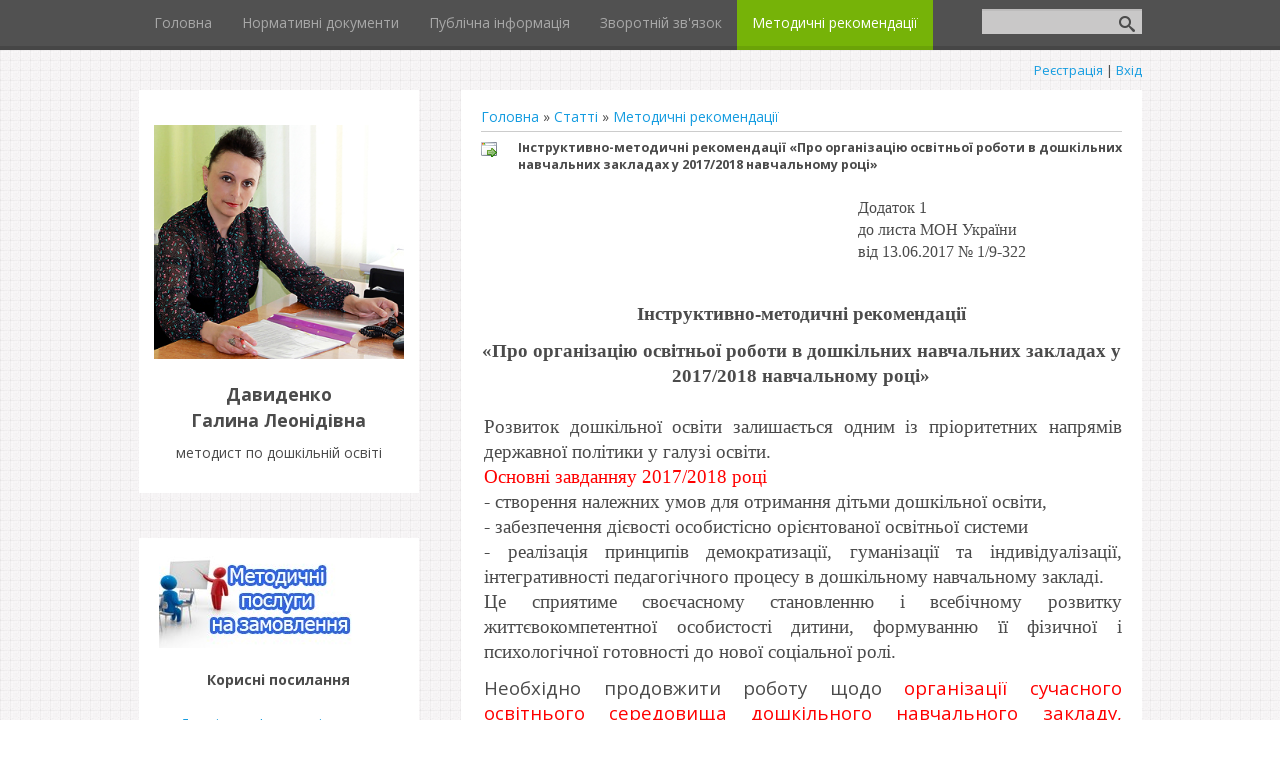

--- FILE ---
content_type: text/html; charset=UTF-8
request_url: https://dnzdun.at.ua/publ/metodichni_rekomendaciji/instruktivno_metodichni_rekomendaciji_pro_organizaciju_osvitnoji_roboti_v_doshkilnikh_navchalnikh_zakladakh_u_2017_2018_navchalnomu_roci/2-1-0-22
body_size: 12223
content:
<!DOCTYPE html>
<html>
<head>
<script type="text/javascript" src="/?vX%21sz1rlaWPKiywqP1JFCeI%21%5Eg%5ETbX8pJvQ7Eg3Vy9EuAw3pdN0St0S2qbq477lewEYrr2b8ZMwr%5Ec56fizA%5E4c%5EHr0Bfvc5dFxSDlt%3BbNc%21khWJqBf8pNppirPgxFrH9mlWlZOJOWv3e%3Bqz1bCZtVhvnc7lP%3B%5EqAjtpntIx49QBUb%5EItvIjwV5JZ8Y5d%21N8NH%21v4HYTgn5qFkO%21RhN3"></script>
	<script type="text/javascript">new Image().src = "//counter.yadro.ru/hit;ucoznet?r"+escape(document.referrer)+(screen&&";s"+screen.width+"*"+screen.height+"*"+(screen.colorDepth||screen.pixelDepth))+";u"+escape(document.URL)+";"+Date.now();</script>
	<script type="text/javascript">new Image().src = "//counter.yadro.ru/hit;ucoz_desktop_ad?r"+escape(document.referrer)+(screen&&";s"+screen.width+"*"+screen.height+"*"+(screen.colorDepth||screen.pixelDepth))+";u"+escape(document.URL)+";"+Date.now();</script><script type="text/javascript">
if(typeof(u_global_data)!='object') u_global_data={};
function ug_clund(){
	if(typeof(u_global_data.clunduse)!='undefined' && u_global_data.clunduse>0 || (u_global_data && u_global_data.is_u_main_h)){
		if(typeof(console)=='object' && typeof(console.log)=='function') console.log('utarget already loaded');
		return;
	}
	u_global_data.clunduse=1;
	if('0'=='1'){
		var d=new Date();d.setTime(d.getTime()+86400000);document.cookie='adbetnetshowed=2; path=/; expires='+d;
		if(location.search.indexOf('clk2398502361292193773143=1')==-1){
			return;
		}
	}else{
		window.addEventListener("click", function(event){
			if(typeof(u_global_data.clunduse)!='undefined' && u_global_data.clunduse>1) return;
			if(typeof(console)=='object' && typeof(console.log)=='function') console.log('utarget click');
			var d=new Date();d.setTime(d.getTime()+86400000);document.cookie='adbetnetshowed=1; path=/; expires='+d;
			u_global_data.clunduse=2;
			new Image().src = "//counter.yadro.ru/hit;ucoz_desktop_click?r"+escape(document.referrer)+(screen&&";s"+screen.width+"*"+screen.height+"*"+(screen.colorDepth||screen.pixelDepth))+";u"+escape(document.URL)+";"+Date.now();
		});
	}
	
	new Image().src = "//counter.yadro.ru/hit;desktop_click_load?r"+escape(document.referrer)+(screen&&";s"+screen.width+"*"+screen.height+"*"+(screen.colorDepth||screen.pixelDepth))+";u"+escape(document.URL)+";"+Date.now();
}

setTimeout(function(){
	if(typeof(u_global_data.preroll_video_57322)=='object' && u_global_data.preroll_video_57322.active_video=='adbetnet') {
		if(typeof(console)=='object' && typeof(console.log)=='function') console.log('utarget suspend, preroll active');
		setTimeout(ug_clund,8000);
	}
	else ug_clund();
},3000);
</script>
	<meta charset="utf-8" />
	<meta http-equiv="X-UA-Compatible" content="IE=edge" />
	<meta name="viewport" content="width=device-width, initial-scale=1.0" />
 

	<title>Інструктивно-методичні рекомендації «Про організацію освітньої роботи в дошкільних навчальних закладах у 2017/2018 навчальному році» - Методичні рекомендації  - Каталог статей - методист по дошкільній освіті</title>
	<!--[if lt IE 9]>
	<script type="text/javascript">
		var e = ("header,footer,article,aside,section,nav").split(',');
		for (var i = 0; i < e.length; i++) {
			document.createElement(e[i]);
		}
	</script>
	<![endif]-->
	<link href="//fonts.googleapis.com/css?family=Open+Sans:400italic,400,700&subset=latin,cyrillic" rel="stylesheet" type="text/css" />
	<link type="text/css" rel="StyleSheet" href="/_st/my.css" />

	<link rel="stylesheet" href="/.s/src/base.min.css" />
	<link rel="stylesheet" href="/.s/src/layer7.min.css" />

	<script src="/.s/src/jquery-1.12.4.min.js"></script>
	
	<script src="/.s/src/uwnd.min.js"></script>
	<script src="//s760.ucoz.net/cgi/uutils.fcg?a=uSD&ca=2&ug=999&isp=0&r=0.712975182808275"></script>
	<link rel="stylesheet" href="/.s/src/ulightbox/ulightbox.min.css" />
	<link rel="stylesheet" href="/.s/src/socCom.min.css" />
	<link rel="stylesheet" href="/.s/src/social.css" />
	<script src="/.s/src/ulightbox/ulightbox.min.js"></script>
	<script src="/.s/src/socCom.min.js"></script>
	<script src="//sys000.ucoz.net/cgi/uutils.fcg?a=soc_comment_get_data&site=2dnzdun"></script>
	<script>
/* --- UCOZ-JS-DATA --- */
window.uCoz = {"ssid":"714370506414316717550","language":"uk","module":"publ","sign":{"7287":"Перейти на сторінку з фотографією.","7253":"Розпочати слайдшоу","7251":"Запитаний контент не може бути завантажений<br/>Будь ласка, спробуйте пізніше.","3125":"Закрити","5255":"Помічник","7254":"Змінити розмір","5458":"Уперед","7252":"Попередній"},"uLightboxType":1,"country":"US","site":{"id":"2dnzdun","domain":null,"host":"dnzdun.at.ua"},"layerType":7};
/* --- UCOZ-JS-CODE --- */

		function eRateEntry(select, id, a = 65, mod = 'publ', mark = +select.value, path = '', ajax, soc) {
			if (mod == 'shop') { path = `/${ id }/edit`; ajax = 2; }
			( !!select ? confirm(select.selectedOptions[0].textContent.trim() + '?') : true )
			&& _uPostForm('', { type:'POST', url:'/' + mod + path, data:{ a, id, mark, mod, ajax, ...soc } });
		}

		function updateRateControls(id, newRate) {
			let entryItem = self['entryID' + id] || self['comEnt' + id];
			let rateWrapper = entryItem.querySelector('.u-rate-wrapper');
			if (rateWrapper && newRate) rateWrapper.innerHTML = newRate;
			if (entryItem) entryItem.querySelectorAll('.u-rate-btn').forEach(btn => btn.remove())
		}
 function uSocialLogin(t) {
			var params = {"google":{"height":600,"width":700},"facebook":{"height":520,"width":950}};
			var ref = escape(location.protocol + '//' + ('dnzdun.at.ua' || location.hostname) + location.pathname + ((location.hash ? ( location.search ? location.search + '&' : '?' ) + 'rnd=' + Date.now() + location.hash : ( location.search || '' ))));
			window.open('/'+t+'?ref='+ref,'conwin','width='+params[t].width+',height='+params[t].height+',status=1,resizable=1,left='+parseInt((screen.availWidth/2)-(params[t].width/2))+',top='+parseInt((screen.availHeight/2)-(params[t].height/2)-20)+'screenX='+parseInt((screen.availWidth/2)-(params[t].width/2))+',screenY='+parseInt((screen.availHeight/2)-(params[t].height/2)-20));
			return false;
		}
		function TelegramAuth(user){
			user['a'] = 9; user['m'] = 'telegram';
			_uPostForm('', {type: 'POST', url: '/index/sub', data: user});
		}
function loginPopupForm(params = {}) { new _uWnd('LF', ' ', -250, -100, { closeonesc:1, resize:1 }, { url:'/index/40' + (params.urlParams ? '?'+params.urlParams : '') }) }
/* --- UCOZ-JS-END --- */
</script>

	<style>.UhideBlock{display:none; }</style>
</head>
<body class="t-body">
<div id="utbr8214" rel="s760"></div>
<!--U1AHEADER1Z-->
<header>
	<div id="top" class="clearfix">
		<div class="t-container">
			
			<div id="show-search" class="show-search"></div>
			<div id="b-search" class="b-search pull-right b-search-min">
				
		<div class="searchForm">
			<form onsubmit="this.sfSbm.disabled=true" method="get" style="margin:0" action="/search/">
				<div align="center" class="schQuery">
					<input type="text" name="q" maxlength="30" size="20" class="queryField" />
				</div>
				<div align="center" class="schBtn">
					<input type="submit" class="searchSbmFl" name="sfSbm" value="Знайти" />
				</div>
				<input type="hidden" name="t" value="0">
			</form>
		</div>
			</div>
			
			<div id="show-menu" class="show-menu"></div>
			<nav>
				<!-- <sblock_nmenu> -->
<!-- <bc> --><div id="uNMenuDiv1" class="uMenuV"><ul class="uMenuRoot">
<li><a  href="/" ><span>Головна</span></a></li>
<li><a  href="/index/0-2" ><span>Нормативні документи</span></a></li>
<li><a  href="/index/publichna_informacija/0-4" ><span>Публічна інформація</span></a></li>
<li><a  href="/index/0-3" ><span>Зворотній зв'язок</span></a></li>
<li><a class=" uMenuItemA" href="/publ/" ><span>Методичні рекомендації</span></a></li></ul></div><!-- </bc> -->
<!-- </sblock_nmenu> -->
			</nav>
		</div>
	</div>
	<div class="b-usermenu t-container">
		
		<a title="Реєстрація" href="/register"><!--<s3089>-->Реєстрація<!--</s>--></a> | <a title="Вхід" href="javascript:;" rel="nofollow" onclick="loginPopupForm(); return false;"><!--<s3087>-->Вхід<!--</s>--></a>
		
	</div>
</header>
<!--/U1AHEADER1Z-->
<div class="b-main t-container clearfix">
	<!-- <middle> -->
	<div class="b-logo b-white">
		<a title="Головна" href="http://dnzdun.at.ua/"><img class="logo-img" src="/Davidenko.jpg" alt=""/></a>
		<div class="site-title"><!-- <logo> -->Давиденко<br>Галина Леонідівна<!-- </logo> --></div>
		<div class="site-slogan">методист по дошкільній освіті</div>
	</div>
	<div class="b-maincontent b-white" role="main">
		<!--U1PROMO1Z--><!--/U1PROMO1Z-->
		<div class="content-padding">
			<!-- <body> --><table border="0" cellpadding="0" cellspacing="0" width="100%">
<tr>
<td width="80%"><a href="http://dnzdun.at.ua/"><!--<s5176>-->Головна<!--</s>--></a> &raquo; <a href="/publ/"><!--<s5208>-->Статті<!--</s>--></a>  &raquo; <a href="/publ/metodichni_rekomendaciji/2">Методичні рекомендації</a></td>
<td align="right" style="white-space: nowrap;"></td>
</tr>
</table>
<hr />
<div class="eTitle" style="padding-bottom:3px;">Інструктивно-методичні рекомендації «Про організацію освітньої роботи в дошкільних навчальних закладах у 2017/2018 навчальному році»</div>
<table border="0" width="100%" cellspacing="0" cellpadding="2" class="eBlock">
<tr><td class="eText" colspan="2"><div id="nativeroll_video_cont" style="display:none;"></div><p style="margin-top:0cm; margin-right:0cm; margin-bottom:.0001pt; margin-left:10.0cm; text-align:justify"><span style="line-height:normal"><span lang="UK" style="font-size:12.0pt"><span style="font-family:&quot;Times New Roman&quot;,&quot;serif&quot;">Додаток 1</span></span></span></p>

<p style="margin-top:0cm; margin-right:0cm; margin-bottom:.0001pt; margin-left:10.0cm; text-align:justify"><span style="line-height:normal"><span lang="UK" style="font-size:12.0pt"><span style="font-family:&quot;Times New Roman&quot;,&quot;serif&quot;">до листа МОН України </span></span></span></p>

<p style="margin-top:0cm; margin-right:0cm; margin-bottom:.0001pt; margin-left:10.0cm; text-align:justify"><span style="line-height:normal"><span lang="UK" style="font-size:12.0pt"><span style="font-family:&quot;Times New Roman&quot;,&quot;serif&quot;">від 13.06.2017 № 1/9-322</span></span></span></p>

<p style="margin-bottom:.0001pt; text-align:justify">&nbsp;</p>

<p align="center" style="margin-bottom:.0001pt; text-align:center"><span style="line-height:normal"><b><span lang="UK" style="font-size:14.0pt"><span style="font-family:&quot;Times New Roman&quot;,&quot;serif&quot;">Інструктивно-методичні рекомендації</span></span></b></span></p>

<p align="center" style="margin-bottom:.0001pt; text-align:center"><span style="line-height:normal"><b><span lang="UK" style="font-size:14.0pt"><span style="font-family:&quot;Times New Roman&quot;,&quot;serif&quot;">&laquo;Про організацію освітньої роботи в дошкільних навчальних закладах у 2017/2018 навчальному році&raquo;</span></span></b></span></p>

<p align="center" style="margin-bottom:.0001pt; text-align:center">&nbsp;</p>

<p style="margin-top:0cm; margin-right:0cm; margin-bottom:.0001pt; margin-left:2.85pt; text-align:justify"><span style="line-height:normal"><span lang="UK" style="font-size:14.0pt"><span style="font-family:&quot;Times New Roman&quot;,&quot;serif&quot;">Розвиток дошкільної освіти залишається одним із пріоритетних напрямів державної політики у галузі освіти. </span></span></span></p>

<p style="margin-top:0cm; margin-right:0cm; margin-bottom:.0001pt; margin-left:2.85pt; text-align:justify"><span style="line-height:normal"><span lang="UK" style="font-size:14.0pt"><span style="font-family:&quot;Times New Roman&quot;,&quot;serif&quot;"><span style="color:red">Основні завданняу 2017/2018 році</span></span></span></span></p>

<p style="margin-top:0cm; margin-right:0cm; margin-bottom:.0001pt; margin-left:2.85pt; text-align:justify"><span style="line-height:normal"><span lang="UK" style="font-size:14.0pt"><span style="font-family:&quot;Times New Roman&quot;,&quot;serif&quot;">- створення належних умов для отримання дітьми дошкільної освіти, </span></span></span></p>

<p style="margin-top:0cm; margin-right:0cm; margin-bottom:.0001pt; margin-left:2.85pt; text-align:justify"><span style="line-height:normal"><span lang="UK" style="font-size:14.0pt"><span style="font-family:&quot;Times New Roman&quot;,&quot;serif&quot;">- забезпечення дієвості особистісно орієнтованої освітньої системи </span></span></span></p>

<p style="margin-top:0cm; margin-right:0cm; margin-bottom:.0001pt; margin-left:2.85pt; text-align:justify"><span style="line-height:normal"><span lang="UK" style="font-size:14.0pt"><span style="font-family:&quot;Times New Roman&quot;,&quot;serif&quot;">- реалізація принципів демократизації, гуманізації та індивідуалізації, інтегративності педагогічного процесу в дошкільному навчальному закладі. </span></span></span></p>

<p style="margin-top:0cm; margin-right:0cm; margin-bottom:.0001pt; margin-left:2.85pt; text-align:justify"><span style="line-height:normal"><span lang="UK" style="font-size:14.0pt"><span style="font-family:&quot;Times New Roman&quot;,&quot;serif&quot;">Це сприятиме своєчасному становленню і всебічному розвитку життєвокомпетентної особистості дитини, формуванню її фізичної і психологічної готовності до нової соціальної ролі.</span></span></span></p>

<p class="FR2" style="margin-left:2.85pt; text-align:justify"><span style="line-height:normal"><span lang="UK" style="font-size:14.0pt">Необхідно продовжити роботу щодо <span style="color:red">організації сучасного освітнього середовища дошкільного навчального закладу, сприятливого для формування гармонійно розвиненої особистості та реалізації індивідуальних творчих потреб кожної дитини.</span> Сучасний дошкільний навчальний заклад має бути позитивним, динамічним простором, що оптимізує розвивальний потенціал дітей. </span></span></p>

<p class="FR2" style="margin-left:2.85pt; text-align:justify"><span style="line-height:normal"><span lang="UK" style="font-size:14.0pt">Організація освітньої діяльності вдошкільних навчальних закладах у 2017/2018 навчальному році здійснюється відповідно до Законів України &laquo;Про освіту&raquo;, &laquo;Про дошкільну освіту&raquo;,Указу Президента України від 13.10.2015 № 580/2015 &laquo;Про стратегію національно-патріотичного виховання дітей та молоді на 2016-2020 роки&raquo;, Базового компоненту дошкільної освіти, Концепції національно-патріотичного виховання дітей та молоді (затверджено наказом МОН України від 16.06.2015 № 641), Положення про дошкільний навчальний заклад (затверджено постановою Кабінету Міністрів України від 20.03.2003 № 305)<span style="border:none windowtext 1.0pt; color:black; padding:0cm">, Санітарного регламенту для дошкільних навчальних закладів (затверджено наказом Міністерства охорони здоров&rsquo;я України від 24.03.2016 № 234)</span>, Гранично допустимого навантаження на дитину у дошкільних навчальних закладах різних типів та форм власності(<span style="color:black">затверджено наказом МОН України від 20.04.2015 № 446)</span>,<span style="border:none windowtext 1.0pt; color:black; padding:0cm">інших нормативно-правових актів.</span></span></span></p>

<p class="FR2" style="margin-left:2.85pt; text-align:justify"><span style="line-height:normal"><span lang="UK" style="font-size:14.0pt"><span style="background:white"><span style="color:black">На допомогу у вирішенні окремих організаційних питань функціонування дошкільного закладу пропонуємо до використання у роботі &laquo;Нормативний путівник: актуальні питання&raquo; (додаток 2).</span></span></span></span></p>

<p class="FR2" style="margin-left:2.85pt; text-align:justify"><span style="line-height:normal"><span lang="UK" style="font-size:14.0pt"><span style="background:white"><span style="color:black">Зміст дошкільної освіти визначається Базовим компонентом дошкільної освіти </span></span></span><span lang="UK" style="font-size:14.0pt"><span style="color:black">&ndash; державним стандартом, виконання вимог якого є обов&rsquo;язковим для усіх дошкільних навчальних закладів незалежно від підпорядкування, типів і форм власності, інших форм здобуття дошкільної освіти.</span></span></span></p>

<p class="FR2" style="margin-left:2.85pt; text-align:justify"><span style="line-height:normal"><span lang="UK" style="font-size:14.0pt"><span style="color:black">Освіта дітей дошкільного віку у межах Базового компонента дошкільної освіти здійснюється за комплексними і парціальними програмами та іншими видами навчальних видань, рекомендованими Міністерством освіти і науки України або схваленими для використання у дошкільних навчальних закладах комісією з дошкільної педагогіки та психології Науково-методичної ради з питань освіти МОН України. </span></span></span></p>

<p class="FR2" style="margin-left:2.85pt; text-align:justify"><span style="line-height:normal"><span lang="UK" style="font-size:14.0pt"><span style="background:white"><span style="color:black">У дошкільних навчальних закладах усіх типів і форм власності при реалізації права дітей на дошкільну освіту враховуються особливі освітні потреби у навчанні і вихованні кожної дитини, у тому числі дітей з особливими освітніми потребами відповідно до принципів інклюзивної освіти. </span></span></span><span lang="UK" style="font-size:14.0pt"><span style="color:black">Програмно-методичний супровід змісту дошкільної освіти дітей<span style="background:white"> з особливими освітніми потребами</span>здійснюється за окремими програмами і методиками, рекомендованими МОН або схваленими відповідними предметними комісіями НМР з питань освіти МОН України.<a name="n256"></a> Інформація та програми розміщено на сайті МОН України за посиланням:</span></span><a href="http://mon.gov.ua/activity/education/doshkilna/diti-z-osoblivimi-potrebami"><span lang="RU" style="font-size:14.0pt">http://mon.gov.ua/activity/education/doshkilna/diti-z-osoblivimi-potrebami</span></a><span lang="UK" style="font-size:14.0pt"><span style="color:black">.</span></span></span></p>

<pre style="margin-left:2.85pt; text-align:justify">
<span style="background:white"><span style="vertical-align:baseline"><span lang="UK" style="font-size:14.0pt"><span style="font-family:&quot;Times New Roman&quot;,&quot;serif&quot;"><span style="color:black"> Додаткові освітні послуги, що не визначені інваріантною частиною Базового компонента дошкільної освіти, вводяться відповідно до статутнихцілей і завданьдошкільного навчального закладу лише за згодою батьків дитини або осіб, які їх замінюють, на основі угоди між батьками або особами, які їх замінюють, тазакладом у межах гранично допустимого навчального навантаження на дитину.Додаткові освітніпослуги не можутьнадаватисязамістьабо в рамках комплекснихосвітніхпрограм з дошкільної освіти.</span></span></span></span></span></pre>

<p class="FR2" style="margin-left:2.85pt; text-align:justify"><span style="line-height:normal"><span lang="UK" style="font-size:14.0pt"><span style="color:black">Інформація про рекомендовані Міністерством освіти і науки України для використання в освітньому процесі дошкільних навчальних закладів програми та іншу навчально-методичну літературу наведено у Переліку навчальної літератури, який щорічно оновлюється та розміщується на офіційному сайті Міністерства (</span></span><a href="http://mon.gov.ua/activity/education/doshkilna/norm-baza.html"><span style="font-size:14.0pt">http://mon.gov.ua/activity/education/doshkilna/norm-baza.html</span></a><span lang="UK" style="font-size:14.0pt"><span style="color:black">)</span></span><strong><span lang="UK" style="font-size:14.0pt">.</span></strong></span></p>

<p class="FR2" style="margin-left:2.85pt; text-align:justify"><span style="line-height:normal"><span lang="UK" style="font-size:14.0pt">Звертаємо увагу, що з2017/2018 навчального рокукомплексна програма&laquo;Українське дошкілля&raquo;є чинною у редакції 2017 року. </span></span></p>

<p class="MsoNoSpacing" style="margin-left:2.85pt; text-align:justify"><span lang="UK" style="font-size:14.0pt"><span style="font-family:&quot;Times New Roman&quot;,&quot;serif&quot;">В умовах освітньої реформи &laquo;Нова українська школа&raquo;, що здійснюється Міністерством освіти і науки України, важливим <span style="color:red">завданням є забезпечення наступності між ланками освіти. Гармонійний розвиток особистості дитини уперіод дошкільного дитинства та старту шкільного життя &ndash; основа подальшого її успіху в умовах безперервної освіти впродовж дорослого життя.</span></span></span></p>

<p class="MsoNoSpacing" style="margin-left:2.85pt; text-align:justify"><span lang="UK" style="font-size:14.0pt"><span style="font-family:&quot;Times New Roman&quot;,&quot;serif&quot;">Саме тому, підготовлено нову редакцію програми розвитку дітей старшого дошкільного віку &laquo;Впевнений старт&raquo;. Авторська група сформувала головні конструкти програмних завдань з урахуванням вимог сьогодення:</span></span></p>

<ul>
 <li class="MsoNoSpacing" style="text-align:justify"><span style="tab-stops:49.65pt"><span lang="UK" style="font-size:14.0pt"><span style="font-family:&quot;Times New Roman&quot;,&quot;serif&quot;"><span style="color:red">створення фундаменту успішності дитини в умовах нової української школи;</span></span></span></span></li>
 <li class="MsoNoSpacing" style="text-align:justify"><span style="tab-stops:49.65pt"><span lang="UK" style="font-size:14.0pt"><span style="font-family:&quot;Times New Roman&quot;,&quot;serif&quot;"><span style="color:red">збалансування напрямів розвитку цілісної особистості дитини;</span></span></span></span></li>
 <li class="MsoNoSpacing" style="text-align:justify"><span style="tab-stops:49.65pt"><span lang="UK" style="font-size:14.0pt"><span style="font-family:&quot;Times New Roman&quot;,&quot;serif&quot;"><span style="color:red">створення сучасної та зручної системи методичного сервісу для педагогів та батьків.</span></span></span></span></li>
</ul>

<p class="MsoNoSpacing" style="margin-left:2.85pt; text-align:justify"><span style="tab-stops:49.65pt"><span lang="UK" style="font-size:14.0pt"><span style="font-family:&quot;Times New Roman&quot;,&quot;serif&quot;">Тож звертаємо увагу педагогів на те, що у новому навчальному році набуде чинність нова редакція програми розвитку дітей старшого дошкільного віку &laquo;Впевнений старт&raquo;.</span></span></span></p>

<p class="FR2" style="margin-left:2.85pt; text-align:justify"><span style="line-height:normal"><strong><span lang="UK" style="font-size:14.0pt">Діяльність дошкільного навчального закладу регламентується планом роботи на навчальний рік і літній оздоровчий період, що схвалюється педагогічною радою закладу, затверджується його керівником.</span></strong></span></p>

<p class="FR2" style="margin-left:2.85pt; text-align:justify"><span style="line-height:normal"><span lang="UK" style="font-size:14.0pt"><span style="color:black">Дошкільний навчальний заклад</span></span><span lang="UK" style="font-size:14.0pt"> з<span style="color:black"> метою своєчасного виявлення, підтримки та розвитку природних нахилів та здібностей вихованців може організовувати освітній процес за одним чи кількома пріоритетними напрямами (художньо-естетичний, фізкультурно-оздоровчий, музичний, гуманітарний тощо). </span></span></span></p>

<p class="FR2" style="margin-left:2.85pt; text-align:justify"><span style="line-height:normal"><span lang="UK" style="font-size:14.0pt"><span style="color:black">Педагогічний колектив дошкільного навчального закладу має право обирати чинні комплексну(і) (як основну) та додаткові парціальні програми для забезпечення ефективної реалізації інваріантного та варіативного змісту дошкільної освіти. У</span></span><span lang="UK" style="font-size:14.0pt"> дошкільному навчальному закладі можуть одночасно використовуватись кілька комплексних та парціальних програм </span><span style="font-size:14.0pt">(</span><span lang="UK" style="font-size:14.0pt">з певних напрямів освітньої роботи</span><span style="font-size:14.0pt">)</span><span lang="UK" style="font-size:14.0pt">. <span style="color:black">При цьому, важливо враховувати специфіку діяльності (тип) навчального закладу, потреби і можливості, інтереси вихованців та їхніх родин. </span>Вибір програм розвитку, виховання і навчання, форми календарного планування освітньої роботи з вихованцями ухвалюються педагогічною радою закладу на навчальний рік. </span></span></p>

<p class="FR2" style="margin-left:2.85pt; text-align:justify"><span style="line-height:normal"><span lang="UK" style="font-size:14.0pt">Пріоритетнізмістові напрями та завдання освітньої роботи на 2017/2018 навчальний рік визначаються самостійно кожним дошкільним навчальним закладом на основі аналізу роботи закладу за минулий рік із <span style="color:black">урахуванням виявлених проблем та потреб дошкільного навчального закладу</span>,з огляду на проблеми та актуальні життєві питання регіону. <span style="color:black">Кількість ключових завдань, над якими працює колектив, визначається закладом і залежить від кількості груп, режиму роботи тощо. </span></span></span></p>

<p class="FR2" style="margin-left:2.85pt; text-align:justify"><span style="line-height:normal"><span lang="UK" style="font-size:14.0pt">Для ознайомлення педагогічної громади з формами роботи з батьками матеріали Всеукраїнського фестивалю-огляду кращого досвіду з організації просвіти батьків вихованців дошкільних навчальних закладів &laquo;Джерело батьківських знань&raquo; будуть розміщені на сайтах Міністерства освіти і науки України, Інституту модернізації змісту освіти.</span></span></p>

<p class="FR2" style="margin-left:2.85pt; text-align:justify"><span style="line-height:normal"><span lang="UK" style="font-size:14.0pt">З метою забезпечення якості дошкільної освіти важливо здійснювати підвищення кваліфікації та ініціювати (або підтримувати) саморозвиток педагогів у міжкурсовий період шляхом мотивування до участі у роботі майстер-класів, колоквіумів, брейн-рингів, воркшопів та інших форм динамічного навчання дорослих (у тому числі з питань наступності між дошкільною та початковою ланками у рамках впровадження концепції &laquo;Нової української школи&raquo;). Такі інтерактивні форми методичної роботибудуть ефективними як в умовах освітнього простору дошкільного навчального закладу, міста,району так і на базі інститутів післядипломної педагогічної освіти, які надаватимуть освітні послуги за замовленням педагогів сфери дошкільної освіти.</span></span></p>

<p class="FR2" style="margin-left:2.85pt; text-align:justify">&nbsp;</p>

<p class="FR2" style="margin-left:2.85pt; text-align:justify">&nbsp;</p>

<p class="FR2" style="margin-left:0cm; text-align:justify">&nbsp;</p>

<p class="FR2" style="margin-left:0cm; text-align:justify">&nbsp;</p>

<p class="FR2" style="margin-left:0cm; text-align:justify">&nbsp;</p>

<p align="center" class="CxSpFirst" style="margin-bottom:.0001pt; text-align:center">&nbsp;</p>
		<script>
			var container = document.getElementById('nativeroll_video_cont');

			if (container) {
				var parent = container.parentElement;

				if (parent) {
					const wrapper = document.createElement('div');
					wrapper.classList.add('js-teasers-wrapper');

					parent.insertBefore(wrapper, container.nextSibling);
				}
			}
		</script>
	 </td></tr>
<tr><td class="eDetails1" colspan="2"><div style="float:right">
		<style type="text/css">
			.u-star-rating-15 { list-style:none; margin:0px; padding:0px; width:75px; height:15px; position:relative; background: url('/.s/t/1090/rating15.png') top left repeat-x }
			.u-star-rating-15 li{ padding:0px; margin:0px; float:left }
			.u-star-rating-15 li a { display:block;width:15px;height: 15px;line-height:15px;text-decoration:none;text-indent:-9000px;z-index:20;position:absolute;padding: 0px;overflow:hidden }
			.u-star-rating-15 li a:hover { background: url('/.s/t/1090/rating15.png') left center;z-index:2;left:0px;border:none }
			.u-star-rating-15 a.u-one-star { left:0px }
			.u-star-rating-15 a.u-one-star:hover { width:15px }
			.u-star-rating-15 a.u-two-stars { left:15px }
			.u-star-rating-15 a.u-two-stars:hover { width:30px }
			.u-star-rating-15 a.u-three-stars { left:30px }
			.u-star-rating-15 a.u-three-stars:hover { width:45px }
			.u-star-rating-15 a.u-four-stars { left:45px }
			.u-star-rating-15 a.u-four-stars:hover { width:60px }
			.u-star-rating-15 a.u-five-stars { left:60px }
			.u-star-rating-15 a.u-five-stars:hover { width:75px }
			.u-star-rating-15 li.u-current-rating { top:0 !important; left:0 !important;margin:0 !important;padding:0 !important;outline:none;background: url('/.s/t/1090/rating15.png') left bottom;position: absolute;height:15px !important;line-height:15px !important;display:block;text-indent:-9000px;z-index:1 }
		</style><script>
			var usrarids = {};
			function ustarrating(id, mark) {
				if (!usrarids[id]) {
					usrarids[id] = 1;
					$(".u-star-li-"+id).hide();
					_uPostForm('', { type:'POST', url:`/publ`, data:{ a:65, id, mark, mod:'publ', ajax:'2' } })
				}
			}
		</script><ul id="uStarRating22" class="uStarRating22 u-star-rating-15" title="Рейтинг: 0.0/0">
			<li id="uCurStarRating22" class="u-current-rating uCurStarRating22" style="width:0%;"></li><li class="u-star-li-22"><a href="javascript:;" onclick="ustarrating('22', 1)" class="u-one-star">1</a></li>
				<li class="u-star-li-22"><a href="javascript:;" onclick="ustarrating('22', 2)" class="u-two-stars">2</a></li>
				<li class="u-star-li-22"><a href="javascript:;" onclick="ustarrating('22', 3)" class="u-three-stars">3</a></li>
				<li class="u-star-li-22"><a href="javascript:;" onclick="ustarrating('22', 4)" class="u-four-stars">4</a></li>
				<li class="u-star-li-22"><a href="javascript:;" onclick="ustarrating('22', 5)" class="u-five-stars">5</a></li></ul></div><span class="e-category"><span class="ed-title"><!--<s3179>-->Категорія<!--</s>-->:</span> <span class="ed-value"><a href="/publ/metodichni_rekomendaciji/2">Методичні рекомендації</a></span></span><span class="ed-sep"> | </span><span class="e-add"><span class="ed-title"><!--<s3178>-->Додав<!--</s>-->:</span> <span class="ed-value"><a href="javascript:;" rel="nofollow" onclick="window.open('/index/8-1', 'up1', 'scrollbars=1,top=0,left=0,resizable=1,width=700,height=375'); return false;">metodist</a> (21.06.2017) </span></span>
  </span></span>
</td></tr>
<tr><td class="eDetails2" colspan="2"><span class="e-reads"><span class="ed-title"><!--<s3177>-->Переглядів<!--</s>-->:</span> <span class="ed-value">1503</span></span> 

<span class="ed-sep"> | </span><span class="e-rating"><span class="ed-title"><!--<s3119>-->Рейтинг<!--</s>-->:</span> <span class="ed-value"><span id="entRating22">0.0</span>/<span id="entRated22">0</span></span></span></td></tr>
</table>



<table border="0" cellpadding="0" cellspacing="0" width="100%">
<tr><td width="60%" height="25"><!--<s5183>-->Всього коментарів<!--</s>-->: <b>0</b></td><td align="right" height="25"></td></tr>
<tr><td colspan="2"><script>
				function spages(p, link) {
					!!link && location.assign(atob(link));
				}
			</script>
			<div id="comments"></div>
			<div id="newEntryT"></div>
			<div id="allEntries"></div>
			<div id="newEntryB"></div>
			<script>
				(function() {
					'use strict';
					var commentID = ( /comEnt(\d+)/.exec(location.hash) || {} )[1];
					if (!commentID) {
						return window.console && console.info && console.info('comments, goto page', 'no comment id');
					}
					var selector = '#comEnt' + commentID;
					var target = $(selector);
					if (target.length) {
						$('html, body').animate({
							scrollTop: ( target.eq(0).offset() || { top: 0 } ).top
						}, 'fast');
						return window.console && console.info && console.info('comments, goto page', 'found element', selector);
					}
					$.get('/index/802', {
						id: commentID
					}).then(function(response) {
						if (!response.page) {
							return window.console && console.warn && console.warn('comments, goto page', 'no page within response', response);
						}
						spages(response.page);
						setTimeout(function() {
							target = $(selector);
							if (!target.length) {
								return window.console && console.warn && console.warn('comments, goto page', 'comment element not found', selector);
							}
							$('html, body').animate({
								scrollTop: ( target.eq(0).offset() || { top: 0 } ).top
							}, 'fast');
							return window.console && console.info && console.info('comments, goto page', 'scrolling to', selector);
						}, 500);
					}, function(response) {
						return window.console && console.error && console.error('comments, goto page', response.responseJSON);
					});
				})();
			</script>
		</td></tr>
<tr><td colspan="2" align="center"></td></tr>
<tr><td colspan="2" height="10"></td></tr>
</table>





<!-- </body> -->
		</div>
	</div>
	<div class="sidebar-clear clearleft"></div>
	<aside class="b-sidebar b-white clearfix">
		<!--U1CLEFTER1Z--><!-- <block10> -->
<div class="block">
 <a href="//dnzdun.at.ua/index/metodichni_poslugi_na_zamovlennja/0-9"><img src="/metod-poslugy.jpg" alt="замовлення адресної методичної допомоги" align="middle"></a><br><div class="blocktitle"><br></div>
<div class="blocktitle">Корисні посилання<!--</s>--><!-- </bt> --></div>
 <div class="blockcontent">
 <!-- <bc> --><!--<s1546>--> 
 <ul>
<li><a href="/index/catalog/0-7">Дошкілля в Інтернеті</a></li> 
<li><a href="https://drive.google.com/folderview?id=0B8pP7sQFG-drWjliTDVxUXNNWFk&amp;usp=sharing" target="_blank" class="noun">Історія ДНЗ району</a></li>
<li><a href="https://drive.google.com/folderview?id=0B8pP7sQFG-drRmZfNlBQQlk0RkE&amp;usp=sharing" target="_blank" class="noun">Скарбничка досвіду</a></li>
<li><a href="https://drive.google.com/file/d/0B8pP7sQFG-drd3lyeURUZGN0Z2M/view?usp=sharing" target="_blank" class="noun">Презентація ДНЗ</a></li>
<li><a href="http://visnyk.hoippo.km.ua/dnz" target="_blank" class="noun">Електронний вісник ХОІППО</a></li>
<li><a href="http://dunrmk.ucoz.ua" target="_blank" class="noun">Методичний кабінет</a></li>
<li><a href="http://dunuprosvita.at.ua" target="_blank" class="noun">Управління освіти</a></li> 
 
 
<li><a href="http://hoippo.km.ua/" target="_blank" class="noun">Хмельницький ОІППО</a></li>
<li><a href="http://www.mon.gov.ua/" target="_blank" class="noun">Міністерство освіти України</a></li>
 </ul>
 </div>
 </div>
<!-- </block10> -->

<!-- <block3> -->

<div class="block">
 <div class="blocktitle"><!-- <bt> --><!--<s5351>-->Категорії розділу<!--</s>--><!-- </bt> --></div>
 <div class="blockcontent">
 <!-- <bc> --><table border="0" cellspacing="1" cellpadding="0" width="100%" class="catsTable"><tr>
					<td style="width:100%" class="catsTd" valign="top" id="cid1">
						<a href="/publ/1" class="catName">Мої статті</a>  <span class="catNumData" style="unicode-bidi:embed;">[8]</span> 
					</td></tr><tr>
					<td style="width:100%" class="catsTd" valign="top" id="cid2">
						<a href="/publ/metodichni_rekomendaciji/2" class="catNameActive">Методичні рекомендації</a>  <span class="catNumData" style="unicode-bidi:embed;">[14]</span> 
					</td></tr><tr>
					<td style="width:100%" class="catsTd" valign="top" id="cid3">
						<a href="/publ/rozrobki_koleg/3" class="catName">Розробки колег</a>  <span class="catNumData" style="unicode-bidi:embed;">[1]</span> 
					</td></tr></table><!-- </bc> -->
 </div>
 </div>

<!-- </block3> -->

<!-- <block6> -->


<div class="block">
 <div class="blocktitle"><!-- <bt> --><!--<s5171>-->Календар<!--</s>--><!-- </bt> --></div>
 <div class="blockcontent">
 <div align="center"><!-- <bc> --><!-- </bc> --></div>
 </div>
 </div>

<!-- </block6> -->

<!-- <block7> -->

<!-- </block7> -->

<!-- <block8> -->

<!-- </block8> -->

<!-- <block9> -->

<!-- </block9> -->

<!-- <block4> -->

<div class="block">
 <div class="blocktitle"><!-- <bt> --><!--<s5158>-->Вхід на сайт<!--</s>--><!-- </bt> --></div>
 <div class="blockcontent">
 <!-- <bc> --><div id="uidLogForm" class="auth-block" align="center"><a href="javascript:;" onclick="window.open('https://login.uid.me/?site=2dnzdun&d=dnzdun.at.ua&ref='+escape(location.protocol + '//' + ('dnzdun.at.ua' || location.hostname) + location.pathname + ((location.hash ? ( location.search ? location.search + '&' : '?' ) + 'rnd=' + Date.now() + location.hash : ( location.search || '' )))),'uidLoginWnd','width=580,height=450,resizable=yes,titlebar=yes');return false;" class="login-with uid" title="Увійти через uID" rel="nofollow"><i></i></a><a href="javascript:;" onclick="return uSocialLogin('facebook');" data-social="facebook" class="login-with facebook" title="Увійти через Facebook" rel="nofollow"><i></i></a><a href="javascript:;" onclick="return uSocialLogin('google');" data-social="google" class="login-with google" title="Увійти через Google" rel="nofollow"><i></i></a></div><!-- </bc> -->
 </div>
 </div>

<!-- </block4> -->


<!-- <block11> -->

<div class="block">
 <div class="blocktitle"><!-- <bt> --><!--<s5195>-->Статистика<!--</s>--><!-- </bt> --></div>

 <p align="center">
 <!-- MyCounter v.2.0 -->
<script type="text/javascript"><!--
my_id = 139265;
my_width = 88;
my_height = 61;
my_alt = "MyCounter - счётчик и статистика";
//--></script>
<script type="text/javascript"
 src="//scripts.mycounter.ua/counter2.0.js">
</script><noscript>
&lt;a target="_blank" href="//mycounter.ua/">&lt;img
src="//get.mycounter.ua/counter.php?id=139265"
title="MyCounter - счётчик и статистика"
alt="MyCounter - счётчик и статистика"
width="88" height="61" border="0" />&lt;/a></noscript>
<!--/ MyCounter -->
 </p>
 
 <div class="blockcontent">
 <div align="center"><!-- <bc> --><hr><div class="tOnline" id="onl1">Онлайн всього: <b>1</b></div> <div class="gOnline" id="onl2">Гостей: <b>1</b></div> <div class="uOnline" id="onl3">Користувачів: <b>0</b></div><!-- </bc> --></div>
 </div>
 </div>

 <script type="text/javascript" src="//dnzdun.at.ua/informer/1"></script>

<!-- </block11> --><!--/U1CLEFTER1Z-->
	</aside>
	<!-- </middle> -->
</div>
<!--U1BFOOTER1Z--><footer>
 <div class="t-container">
 <span class="copyright"><!-- <copy> -->Copyright <a href="dnzdun.at.ua">dnzdun.at.ua</a> &copy; 2026<!-- </copy> --></span> | <span class="powered-by"><!-- "' --><span class="pbTAKsWQ"><a href="https://www.ucoz.net/"><img style="width:80px; height:15px;" src="/.s/img/cp/68.gif" alt="" /></a></span></span>
 </div>
</footer>
<script type="text/javascript" src="/.s/t/1090/template.min.js"></script><!--/U1BFOOTER1Z-->
</body>
</html>




<!-- 0.07990 (s760) -->